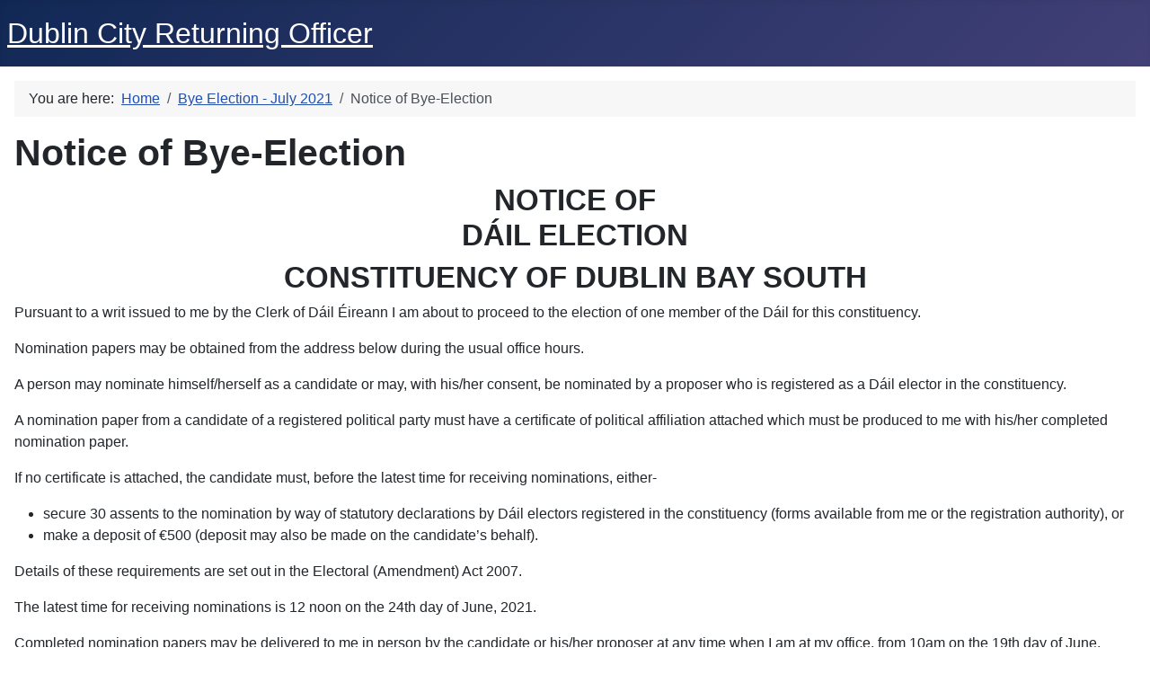

--- FILE ---
content_type: text/html; charset=utf-8
request_url: https://dublincityreturningofficer.com/index.php/bye-election-july-2021/30-notice-of-bye-election-2021
body_size: 2829
content:
<!DOCTYPE html>
<html lang="en-gb" dir="ltr">

<head>
    <meta charset="utf-8">
	<meta name="author" content="Super User">
	<meta name="viewport" content="width=device-width, initial-scale=1">
	<meta name="description" content="Dublin City Returning Officer">
	<meta name="generator" content="Joomla! - Open Source Content Management">
	<title>Notice of Bye-Election</title>
	<link href="/media/system/images/joomla-favicon.svg" rel="icon" type="image/svg+xml">
	<link href="/media/system/images/favicon.ico" rel="alternate icon" type="image/vnd.microsoft.icon">
	<link href="/media/system/images/joomla-favicon-pinned.svg" rel="mask-icon" color="#000">

    <link href="/media/system/css/joomla-fontawesome.min.css?033208" rel="lazy-stylesheet"><noscript><link href="/media/system/css/joomla-fontawesome.min.css?033208" rel="stylesheet"></noscript>
	<link href="/media/templates/site/cassiopeia/css/template.min.css?033208" rel="stylesheet">
	<link href="/media/templates/site/cassiopeia/css/global/colors_standard.min.css?033208" rel="stylesheet">
	<link href="/media/templates/site/cassiopeia/css/vendor/joomla-custom-elements/joomla-alert.min.css?0.4.1" rel="stylesheet">
	<style>:root {
		--hue: 214;
		--template-bg-light: #f0f4fb;
		--template-text-dark: #495057;
		--template-text-light: #ffffff;
		--template-link-color: var(--link-color);
		--template-special-color: #001B4C;
		
	}</style>

    <script src="/media/mod_menu/js/menu.min.js?033208" type="module"></script>
	<script type="application/json" class="joomla-script-options new">{"joomla.jtext":{"ERROR":"Error","MESSAGE":"Message","NOTICE":"Notice","WARNING":"Warning","JCLOSE":"Close","JOK":"OK","JOPEN":"Open"},"system.paths":{"root":"","rootFull":"https:\/\/dublincityreturningofficer.com\/","base":"","baseFull":"https:\/\/dublincityreturningofficer.com\/"},"csrf.token":"045927b259f58249fe72e21833dc5c26"}</script>
	<script src="/media/system/js/core.min.js?a3d8f8"></script>
	<script src="/media/templates/site/cassiopeia/js/template.min.js?033208" type="module"></script>
	<script src="/media/system/js/messages.min.js?9a4811" type="module"></script>
	<script type="application/ld+json">{"@context":"https://schema.org","@type":"BreadcrumbList","@id":"https://dublincityreturningofficer.com/#/schema/BreadcrumbList/17","itemListElement":[{"@type":"ListItem","position":1,"item":{"@id":"https://dublincityreturningofficer.com/index.php","name":"Home"}},{"@type":"ListItem","position":2,"item":{"@id":"https://dublincityreturningofficer.com/index.php/bye-election-july-2021","name":"Bye Election - July 2021"}},{"@type":"ListItem","position":3,"item":{"name":"Notice of Bye-Election"}}]}</script>
	<script type="application/ld+json">{"@context":"https://schema.org","@graph":[{"@type":"Organization","@id":"https://dublincityreturningofficer.com/#/schema/Organization/base","name":"Dublin City Returning Officer","url":"https://dublincityreturningofficer.com/"},{"@type":"WebSite","@id":"https://dublincityreturningofficer.com/#/schema/WebSite/base","url":"https://dublincityreturningofficer.com/","name":"Dublin City Returning Officer","publisher":{"@id":"https://dublincityreturningofficer.com/#/schema/Organization/base"}},{"@type":"WebPage","@id":"https://dublincityreturningofficer.com/#/schema/WebPage/base","url":"https://dublincityreturningofficer.com/index.php/bye-election-july-2021/30-notice-of-bye-election-2021","name":"Notice of Bye-Election","description":"Dublin City Returning Officer","isPartOf":{"@id":"https://dublincityreturningofficer.com/#/schema/WebSite/base"},"about":{"@id":"https://dublincityreturningofficer.com/#/schema/Organization/base"},"inLanguage":"en-GB","breadcrumb":{"@id":"https://dublincityreturningofficer.com/#/schema/BreadcrumbList/17"}},{"@type":"Article","@id":"https://dublincityreturningofficer.com/#/schema/com_content/article/30","name":"Notice of Bye-Election","headline":"Notice of Bye-Election","inLanguage":"en-GB","isPartOf":{"@id":"https://dublincityreturningofficer.com/#/schema/WebPage/base"}}]}</script>

</head>

<body class="site com_content wrapper-static view-article no-layout no-task itemid-106 has-sidebar-left">
    <header class="header container-header full-width">

        
        
                    <div class="grid-child">
                <div class="navbar-brand">
                    <a class="brand-logo" href="/">
                        <span title="Dublin City Returning Officer">Dublin City Returning Officer</span>                    </a>
                                    </div>
            </div>
        
            </header>

    <div class="site-grid">
        
        
        
                    <div class="grid-child container-sidebar-left">
                <div class="sidebar-left card _menu">
            <h3 class="card-header ">Main Menu</h3>        <div class="card-body">
                <ul class="mod-menu mod-list nav ">
<li class="nav-item item-101 default"><a href="/index.php" >Home</a></li><li class="nav-item item-102"><a href="/index.php/apply-for-work" >Apply for Work</a></li><li class="nav-item item-103"><a href="/index.php/euro-local-elections-2019" >Euro &amp; Local Elections 2019</a></li><li class="nav-item item-105"><a href="/index.php/general-election-feb-2020" >General Election Feb 2020</a></li><li class="nav-item item-106 current active"><a href="/index.php/bye-election-july-2021" aria-current="location">Bye Election - July 2021</a></li><li class="nav-item item-107"><a href="/index.php/european-and-local-elections-june-2024" >European and Local Elections June 2024</a></li><li class="nav-item item-108"><a href="/index.php/general-election-2024" >General Election 2024</a></li><li class="nav-item item-118"><a href="/index.php/presidential-election-2025" >Presidential Election 2025</a></li></ul>
    </div>
</div>

            </div>
        
        <div class="grid-child container-component">
            <nav class="mod-breadcrumbs__wrapper" aria-label="Breadcrumbs">
    <ol class="mod-breadcrumbs breadcrumb px-3 py-2">
                    <li class="mod-breadcrumbs__here float-start">
                You are here: &#160;
            </li>
        
        <li class="mod-breadcrumbs__item breadcrumb-item"><a href="/index.php" class="pathway"><span>Home</span></a></li><li class="mod-breadcrumbs__item breadcrumb-item"><a href="/index.php/bye-election-july-2021" class="pathway"><span>Bye Election - July 2021</span></a></li><li class="mod-breadcrumbs__item breadcrumb-item active"><span>Notice of Bye-Election</span></li>    </ol>
    </nav>

            
            <div id="system-message-container" aria-live="polite"></div>

            <main>
                <div class="com-content-article item-page">
    <meta itemprop="inLanguage" content="en-GB">
    
    
        <div class="page-header">
        <h1>
            Notice of Bye-Election        </h1>
                            </div>
        
        
    
    
        
                                                <div class="com-content-article__body">
        <h2 style="text-align: center;"><strong>NOTICE OF</strong><br /><strong>DÁIL ELECTION</strong></h2>
<h2 style="text-align: center;"><strong>CONSTITUENCY OF DUBLIN BAY SOUTH</strong></h2>
<p>Pursuant to a writ issued to me by the Clerk of Dáil Éireann I am about to proceed to the election of one member of the Dáil for this constituency.</p>
<p>Nomination papers may be obtained from the address below during the usual office hours.</p>
<p>A person may nominate himself/herself as a candidate or may, with his/her consent, be nominated by a proposer who is registered as a Dáil elector in the constituency.</p>
<p>A nomination paper from a candidate of a registered political party must have a certificate of political affiliation attached which must be produced to me with his/her completed nomination paper.  </p>
<p>If no certificate is attached, the candidate must, before the latest time for receiving nominations, either-</p>
<ul>
<li>secure 30 assents to the nomination by way of statutory declarations by Dáil electors registered in the constituency (forms available from me or the registration authority), or</li>
<li>make a deposit of €500 (deposit may also be made on the candidate’s behalf).</li>
</ul>
<p>Details of these requirements are set out in the Electoral (Amendment) Act 2007.</p>
<p>The latest time for receiving nominations is 12 noon on the 24th day of June, 2021.</p>
<p>Completed nomination papers may be delivered to me in person by the candidate or his/her proposer at any time when I am at my office, from 10am on the 19th day of June, 2021 until 12 noon on the last day for receiving nominations.  </p>
<p>I am required by law to attend to receive nominations between 10am and 12 noon and between 2pm and 5pm on the 19th day of June, 2021 and between 10am and 12 noon on the 24th day of June, 2021.</p>
<p>If the election is contested, a poll will be taken on the 8th day of July, 2021  between the hours of 7am and 10.30pm.</p>
<p>_______________<br /> Joseph Burke<br /> Returning Officer</p>
<p style="text-align: right;">Address    54 Fitzwilliam Square North,<br />Dublin 2</p>
<p style="text-align: right;">Date    16th June 2021</p>     </div>

        
        
<nav class="pagenavigation" aria-label="Page Navigation">
    <span class="pagination ms-0">
                <a class="btn btn-sm btn-secondary previous" href="/index.php/bye-election-july-2021/31-bye-election-press-release-2021-1" rel="prev">
            <span class="visually-hidden">
                Previous article: Bye-Election Press Release            </span>
            <span class="icon-chevron-left" aria-hidden="true"></span> <span aria-hidden="true">Prev</span>            </a>
                    <a class="btn btn-sm btn-secondary next" href="/index.php/bye-election-july-2021/29-bye-election-covid-19-measures" rel="next">
            <span class="visually-hidden">
                Next article: Bye-Election Covid 19 Measures            </span>
            <span aria-hidden="true">Next</span> <span class="icon-chevron-right" aria-hidden="true"></span>            </a>
        </span>
</nav>
                                        </div>
            </main>
            
        </div>

        
        
            </div>

    
    
    
</body>

</html>
